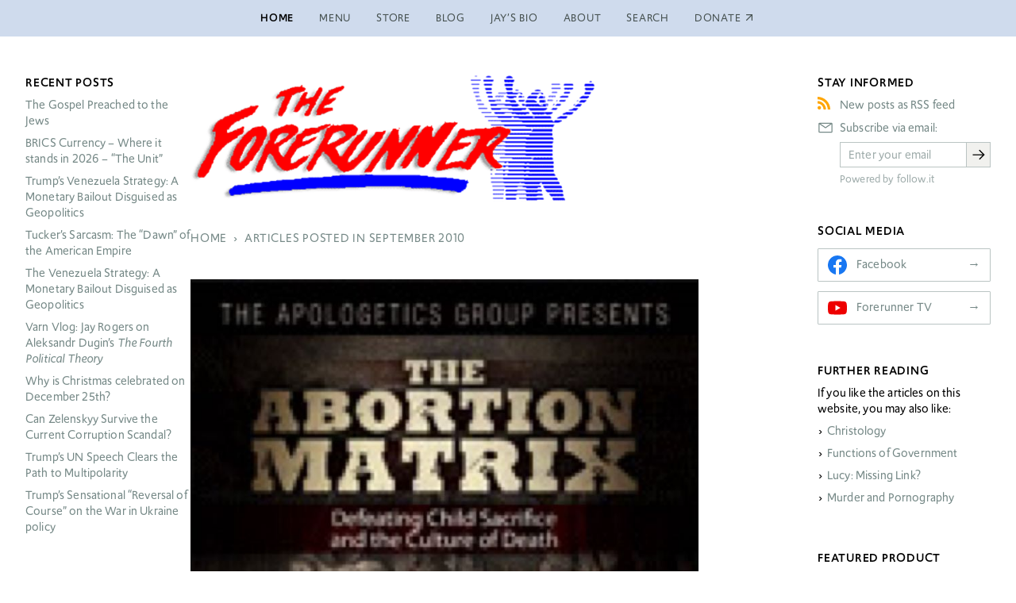

--- FILE ---
content_type: text/html; charset=utf-8
request_url: https://www.forerunner.com/2010/09/
body_size: 55140
content:
<!doctype html>
<html class="no-js" lang="en-us" dir="ltr">
<head>
    <meta charset="utf-8">
    <title>Articles posted in September 2010 › The Forerunner</title>
    <meta name="description" content="The Forerunner is dedicated to the media training of students and interns and hosts articles from Christian newspapers from the USA, Russia, Ukraine, Latin America and China." />
    <meta name="viewport" content="width=device-width, initial-scale=1">
    <meta name="robots" content="index, follow">
    <meta name="google-site-verification" content="Mz859MEpk8Yyqj5he6pKdqCTO5k8FMdTbG4bbCWaPvI">
    <meta name="follow_it-verification-code" content="RaBfUB19NNb6j6KFuVxa">
    <meta name="generator" content="Textpattern CMS">
    <meta name="theme-color" content="#cfdbed">

    <!-- JSON-LD structured data -->
    <script type="application/ld+json">
        {
            "@context": "https://schema.org",
            "@type": "WebSite",
            "headline": "Articles posted in September 2010 › The Forerunner",
            "description": "The Forerunner is dedicated to the media training of students and interns and hosts articles from Christian newspapers from the USA, Russia, Ukraine, Latin America and China.",
            "url": "https:\/\/www.forerunner.com\/2010\/09\/",
            "potentialAction": {
                "@type": "SearchAction",
                "target": "https://www.forerunner.com/search/?q={q}",
                "query-input": "required name=q"
            }
        }
    </script>
    <!-- Twitter meta tags -->
    <meta name="twitter:title" content="Articles posted in September 2010 › The Forerunner">

    <meta name="twitter:description" content="The Forerunner is dedicated to the media training of students and interns and hosts articles from Christian newspapers from the USA, Russia, Ukraine, Latin America and China.">



    
    
        
        
        
    



    <meta name="twitter:card" content="summary" />

    <!-- Open Graph tags -->
    <meta property="og:title" content="Articles posted in September 2010 › The Forerunner">
    <meta property="og:url" content="https://www.forerunner.com/2010/09/">
    <meta property="og:site_name" content="The Forerunner › A worldwide media ministry equipping college students with Christian apologetics">
    <meta property="og:locale" content="en-us">

    <meta name="og:description" content="The Forerunner is dedicated to the media training of students and interns and hosts articles from Christian newspapers from the USA, Russia, Ukraine, Latin America and China.">



    <meta property="og:type" content="website">






    <link rel="stylesheet" href="https://use.typekit.net/kqi2hfw.css">
    

    <link rel="canonical" href="https://www.forerunner.com/2010/09/">
    <link rel="icon" href="https://www.forerunner.com/assets/img/favicon.ico" type="image/x-icon">
    <link rel="apple-touch-icon" href="https://www.forerunner.com/assets/img/icon.png">
    <link rel="stylesheet" href="https://www.forerunner.com/assets/css/styles.min.css">


    <script>loadjs=function(){var h=function(){},c={},u={},f={};function o(e,n){if(e){var r=f[e];if(u[e]=n,r)for(;r.length;)r[0](e,n),r.splice(0,1)}}function l(e,n){e.call&&(e={success:e}),n.length?(e.error||h)(n):(e.success||h)(e)}function d(r,t,s,i){var c,o,e=document,n=s.async,u=(s.numRetries||0)+1,f=s.before||h,l=r.replace(/[\?|#].*$/,""),a=r.replace(/^(css|img)!/,"");i=i||0,/(^css!|\.css$)/.test(l)?((o=e.createElement("link")).rel="stylesheet",o.href=a,(c="hideFocus"in o)&&o.relList&&(c=0,o.rel="preload",o.as="style")):/(^img!|\.(png|gif|jpg|svg|webp)$)/.test(l)?(o=e.createElement("img")).src=a:((o=e.createElement("script")).src=r,o.async=void 0===n||n),!(o.onload=o.onerror=o.onbeforeload=function(e){var n=e.type[0];if(c)try{o.sheet.cssText.length||(n="e")}catch(e){18!=e.code&&(n="e")}if("e"==n){if((i+=1)<u)return d(r,t,s,i)}else if("preload"==o.rel&&"style"==o.as)return o.rel="stylesheet";t(r,n,e.defaultPrevented)})!==f(r,o)&&e.head.appendChild(o)}function r(e,n,r){var t,s;if(n&&n.trim&&(t=n),s=(t?r:n)||{},t){if(t in c)throw"LoadJS";c[t]=!0}function i(n,r){!function(e,t,n){var r,s,i=(e=e.push?e:[e]).length,c=i,o=[];for(r=function(e,n,r){if("e"==n&&o.push(e),"b"==n){if(!r)return;o.push(e)}--i||t(o)},s=0;s<c;s++)d(e[s],r,n)}(e,function(e){l(s,e),n&&l({success:n,error:r},e),o(t,e)},s)}if(s.returnPromise)return new Promise(i);i()}return r.ready=function(e,n){return function(e,r){e=e.push?e:[e];var n,t,s,i=[],c=e.length,o=c;for(n=function(e,n){n.length&&i.push(e),--o||r(i)};c--;)t=e[c],(s=u[t])?n(t,s):(f[t]=f[t]||[]).push(n)}(e,function(e){l(n,e)}),r},r.done=function(e){o(e,[])},r.reset=function(){c={},u={},f={}},r.isDefined=function(e){return e in c},r}();</script>
    <script src="https://www.forerunner.com/assets/js/main.min.js"></script>
</head>
<body class="s-home p-3-col-layout" itemscope itemtype="https://schema.org/CollectionPage">

    

    <!-- page header -->
    <header class="site-header">
        <div class="inner-wrapper">
            <!-- site nav -->
    <nav class="site-nav  site-header__nav" aria-label="Main navigation" itemscope itemtype="https://schema.org/SiteNavigationElement">
        <ul class="site-nav__menu">
            <li class="site-nav__item  active" itemprop="name">
                <a href="https://www.forerunner.com/" class="site-nav__link" itemprop="url" title="Back to homepage">Home</a>
            </li>
            <li class="site-nav__item" itemprop="name">
                <a href="https://www.forerunner.com/menu" class="site-nav__link" itemprop="url" title="Site overview">Menu</a>
            </li>
            <li class="site-nav__item" itemprop="name">
                <a href="https://www.forerunner.com/store/" class="site-nav__link" itemprop="url" title="Books and DVDs">Store</a>
            </li>
            <li class="site-nav__item" itemprop="name">
                <a href="https://www.forerunner.com/blog/" class="site-nav__link" itemprop="url" title="The Forerunner Weblog">Blog</a>
            </li>
            <li class="site-nav__item" itemprop="name">
                <a href="https://www.forerunner.com/jaysbio" class="site-nav__link" itemprop="url" title="Jay Roger’s Biography">Jay’s Bio</a>
            </li>
            <li class="site-nav__item" itemprop="name">
                <a href="https://www.forerunner.com/aboutus" class="site-nav__link" itemprop="url" title="About us">About</a>
            </li>
            <li class="site-nav__item" itemprop="name">
                <a href="https://www.forerunner.com/search/" class="site-nav__link" itemprop="url" title="Search this site">Search</a>
            </li>
            <li class="site-nav__item" itemprop="name">
                <a href="https://www.paypal.com/cgi-bin/webscr?cmd=_s-xclick&amp;hosted_button_id=SASVL5XC2RXMY" class="site-nav__link external" itemprop="url" title="Donate via PayPal">Donate</a>
            </li>
        </ul>

    </nav>
        </div>
    </header>

    <div class="site-body">

        <!-- site-content -->
        <main class="site-content">

            <!-- publication masthead -->
            <header class="publication-masthead">
                
                    <img src="https://www.forerunner.com/images/42.png" alt="The Forerunner Logo" class="publication-masthead__logo" width="800" height="225" />
                
            </header>

            <nav class="breadcrumb">
    
    
        
        
        
        
        
        
        
            <ul class="breadcrumb__list  breadcrumb--author" itemscope itemtype="http://schema.org/BreadcrumbList">
                <li class="breadcrumb__item" itemprop="itemListElement" itemscope itemtype="http://schema.org/ListItem">
                    <a class="breadcrumb__link" itemprop="item" href="https://www.forerunner.com/"><span itemprop="name">Home</span></a>
                    <meta itemprop="position" content="1" />
                </li>
                <li class="breadcrumb__item" itemprop="itemListElement" itemscope itemtype="http://schema.org/ListItem">
                    <a class="breadcrumb__link" itemprop="item" href="/2010/09/"><span itemprop="name">Articles posted in September 2010</span></a>
                    <meta itemprop="position" content="2" />
                </li>
            </ul>
        
    
</nav>

            
                
                    
                    <article class="article  article--excerpt" itemscope itemtype="https://schema.org/Article">

    <!-- article header -->
    <header class="article__head">
        <h3 class="article__title" itemprop="headline">
            <a href="https://www.forerunner.com/blog/prerelease-version-of-the-abortion-matrix-now-available" class="article__link" itemprop="url mainEntityOfPage" title=" read_more">
                <h3>Order The Abortion Matrix DVD!</h3>
            </a>
        </h3>
    </header>

    
        <!-- article poster image -->
        <a rel="bookmark" href="https://www.forerunner.com/blog/prerelease-version-of-the-abortion-matrix-now-available" class="article__img-link">
            


<figure class="figure  article__poster" itemprop="image" itemscope itemtype="https://schema.org/ImageObject">

  

    <img itemprop="url contentUrl" src="https://www.forerunner.com/images/21.jpg" srcset="https://www.forerunner.com/images/21.jpg 144w,

    
        https://www.forerunner.com/images/l/21.jpg 1500w
    ,
        https://www.forerunner.com/images/m/21.jpg 1000w
    ,
        https://www.forerunner.com/images/s/21.jpg 750w
    
"
        sizes="(min-width: 90rem)   750px,
               (min-width: 64rem)   calc(100% - 36rem),
               (min-width: 60rem)   calc(100% - 32rem),
               (min-width: 44rem)   640px,
               (min-width: 24em)    calc(100% - 3rem),
               calc(100% - 48px)"
         alt=""
         
         class="figure__img">
    <meta itemprop="width" content="144">
    <meta itemprop="height" content="204">
  </a>



</figure>


        </a>
    

    <div class="article__main">
        <!-- article excerpt -->
        <div class="article__excerpt  cms-content" itemprop="description">
            
                
                    <p>For years, I have dreamed of producing an update to the renowned video, The Massacre of Innocence. This pro-life classic was produced in 1988 by Eric Holmberg and Reel to Real Ministries (now The Apologetics Group). This 85-minute presentation was&hellip;</p>
                
            
            <a href="https://www.forerunner.com/blog/prerelease-version-of-the-abortion-matrix-now-available" class="article__read-more" itemprop="url mainEntityOfPage" title="Read more">Read more</a>
        </div>

    </div>

    <!-- article metadata -->
    <footer class="article__meta">

    <ul class="meta-details  list  list-inline">
        
        
        
        <li class="article__author  icon">
            <span itemprop="author" itemscope itemtype="https://schema.org/Person">
                <span itemprop="name">
                    <a rel="author" href="https://www.forerunner.com/author/jay+rogers" title="All 
                </span>
            </span>
            <span itemprop="publisher" itemscope itemtype="https://schema.org/Organization" class="u-hidden">
                <meta itemprop="name" content="The Forerunner">
            </span>
        </li>
        
        

        <li class="article__posted  icon">
          <time datetime="2010-09-30T17:58:50+0000" itemprop="datePublished"><a href="https://www.forerunner.com/2010/09/">September</a> 30, <a href="https://www.forerunner.com/2010/">2010</a></time>
            <meta itemprop="dateModified" content="2011-02-21T14:39:34+0000" />
        </li>

        <li class="article__tags  icon">
            <span itemprop="keywords">
                
                    
                        <a class="article__tag" href="/blog/?c=news">News</a>,
                        <a class="article__tag" href="/blog/?c=pro-life-activism">Pro-life Activism</a>
                    
                
            </span>
        </li>



    </ul>
</footer>

</article><article class="article  article--excerpt" itemscope itemtype="https://schema.org/Article">

    <!-- article header -->
    <header class="article__head">
        <h3 class="article__title" itemprop="headline">
            <a href="https://www.forerunner.com/blog/abortionist-randall-whitney-arrested-again" class="article__link" itemprop="url mainEntityOfPage" title=" read_more">
                <h3>Abortionist Randall Whitney Arrested … Again!</h3>
            </a>
        </h3>
    </header>

    

    <div class="article__main">
        <!-- article excerpt -->
        <div class="article__excerpt  cms-content" itemprop="description">
            
                
                    <p>An Eyewitness Account On September 22 at 9:20 pm, I was blessed by God to be able witness firsthand abortionist Randall Whitney being taken out of the Orlando Women’s Center abortion clinic in handcuffs by the police. This is the&hellip;</p>
                
            
            <a href="https://www.forerunner.com/blog/abortionist-randall-whitney-arrested-again" class="article__read-more" itemprop="url mainEntityOfPage" title="Read more">Read more</a>
        </div>

    </div>

    <!-- article metadata -->
    <footer class="article__meta">

    <ul class="meta-details  list  list-inline">
        
        
        
        <li class="article__author  icon">
            <span itemprop="author" itemscope itemtype="https://schema.org/Person">
                <span itemprop="name">
                    <a rel="author" href="https://www.forerunner.com/author/jay+rogers" title="All 
                </span>
            </span>
            <span itemprop="publisher" itemscope itemtype="https://schema.org/Organization" class="u-hidden">
                <meta itemprop="name" content="The Forerunner">
            </span>
        </li>
        
        

        <li class="article__posted  icon">
          <time datetime="2010-09-23T06:00:58+0000" itemprop="datePublished"><a href="https://www.forerunner.com/2010/09/">September</a> 23, <a href="https://www.forerunner.com/2010/">2010</a></time>
            <meta itemprop="dateModified" content="2013-05-13T21:41:22+0000" />
        </li>

        <li class="article__tags  icon">
            <span itemprop="keywords">
                
                    
                        <a class="article__tag" href="/blog/?c=news">News</a>,
                        <a class="article__tag" href="/blog/?c=pro-life-activism">Pro-life Activism</a>
                    
                
            </span>
        </li>


        <li class="article__comments  icon">
            <a href="https://www.forerunner.com/blog/abortionist-randall-whitney-arrested-again#comments" class="plural" itemprop="discussionUrl">
                <span itemprop="interactionStatistic" itemscope itemtype="https://schema.org/InteractionCounter">
                <meta itemprop="interactionType" content="https://schema.org/CommentAction" />
                <span itemprop="userInteractionCount">14</span>
            </a>
        </li>


    </ul>
</footer>

</article><article class="article  article--excerpt" itemscope itemtype="https://schema.org/Article">

    <!-- article header -->
    <header class="article__head">
        <h3 class="article__title" itemprop="headline">
            <a href="https://www.forerunner.com/blog/international-burn-the-book-of-mormon-day-12-23-2010" class="article__link" itemprop="url mainEntityOfPage" title=" read_more">
                <h3>International Burn the Book of Mormon Day - 12/23/2010</h3>
            </a>
        </h3>
    </header>

    

    <div class="article__main">
        <!-- article excerpt -->
        <div class="article__excerpt  cms-content" itemprop="description">
            
                
                    <p>I got an email today from the Irish News asking me if I had ever been affiliated with Dove World Outreach Center in Gainesville, Florida. As you may know, this is the church that plans to burn hundreds of copies&hellip;</p>
                
            
            <a href="https://www.forerunner.com/blog/international-burn-the-book-of-mormon-day-12-23-2010" class="article__read-more" itemprop="url mainEntityOfPage" title="Read more">Read more</a>
        </div>

    </div>

    <!-- article metadata -->
    <footer class="article__meta">

    <ul class="meta-details  list  list-inline">
        
        
        
        <li class="article__author  icon">
            <span itemprop="author" itemscope itemtype="https://schema.org/Person">
                <span itemprop="name">
                    <a rel="author" href="https://www.forerunner.com/author/jay+rogers" title="All 
                </span>
            </span>
            <span itemprop="publisher" itemscope itemtype="https://schema.org/Organization" class="u-hidden">
                <meta itemprop="name" content="The Forerunner">
            </span>
        </li>
        
        

        <li class="article__posted  icon">
          <time datetime="2010-09-09T04:31:41+0000" itemprop="datePublished"><a href="https://www.forerunner.com/2010/09/">September</a> 9, <a href="https://www.forerunner.com/2010/">2010</a></time>
            <meta itemprop="dateModified" content="2021-10-25T16:29:35+0000" />
        </li>

        <li class="article__tags  icon">
            <span itemprop="keywords">
                
                    
                        <a class="article__tag" href="/blog/?c=current-events-and-issues">Current Events and Issues</a>,
                        <a class="article__tag" href="/blog/?c=ministry-ideas">Ministry Ideas</a>
                    
                
            </span>
        </li>


        <li class="article__comments  icon">
            <a href="https://www.forerunner.com/blog/international-burn-the-book-of-mormon-day-12-23-2010#comments" class="plural" itemprop="discussionUrl">
                <span itemprop="interactionStatistic" itemscope itemtype="https://schema.org/InteractionCounter">
                <meta itemprop="interactionType" content="https://schema.org/CommentAction" />
                <span itemprop="userInteractionCount">3</span>
            </a>
        </li>


    </ul>
</footer>

</article><article class="article  article--excerpt" itemscope itemtype="https://schema.org/Article">

    <!-- article header -->
    <header class="article__head">
        <h3 class="article__title" itemprop="headline">
            <a href="https://www.forerunner.com/blog/a-postmodernist-takes-on-theonomy" class="article__link" itemprop="url mainEntityOfPage" title=" read_more">
                <h3>A Postmodernist Takes on Theonomy</h3>
            </a>
        </h3>
    </header>

    

    <div class="article__main">
        <!-- article excerpt -->
        <div class="article__excerpt  cms-content" itemprop="description">
            
                
                    <p>There has been a lot of discussion flying around on the blogosphere recently on whether Glenn Beck and his Black Robed Regiment want to establish a theocracy in America. To those who recite the pledge of allegiance every day, as&hellip;</p>
                
            
            <a href="https://www.forerunner.com/blog/a-postmodernist-takes-on-theonomy" class="article__read-more" itemprop="url mainEntityOfPage" title="Read more">Read more</a>
        </div>

    </div>

    <!-- article metadata -->
    <footer class="article__meta">

    <ul class="meta-details  list  list-inline">
        
        
        
        <li class="article__author  icon">
            <span itemprop="author" itemscope itemtype="https://schema.org/Person">
                <span itemprop="name">
                    <a rel="author" href="https://www.forerunner.com/author/jay+rogers" title="All 
                </span>
            </span>
            <span itemprop="publisher" itemscope itemtype="https://schema.org/Organization" class="u-hidden">
                <meta itemprop="name" content="The Forerunner">
            </span>
        </li>
        
        

        <li class="article__posted  icon">
          <time datetime="2010-09-07T15:50:33+0000" itemprop="datePublished"><a href="https://www.forerunner.com/2010/09/">September</a> 7, <a href="https://www.forerunner.com/2010/">2010</a></time>
            <meta itemprop="dateModified" content="2010-09-09T03:03:32+0000" />
        </li>

        <li class="article__tags  icon">
            <span itemprop="keywords">
                
                    
                        <a class="article__tag" href="/blog/?c=forerunner-videos">Forerunner TV</a>,
                        <a class="article__tag" href="/blog/?c=gods-law-and-society">God’s Law and Society</a>
                    
                
            </span>
        </li>



    </ul>
</footer>

</article><article class="article  article--excerpt" itemscope itemtype="https://schema.org/Article">

    <!-- article header -->
    <header class="article__head">
        <h3 class="article__title" itemprop="headline">
            <a href="https://www.forerunner.com/blog/glenn-beck-a-modern-day-josephus" class="article__link" itemprop="url mainEntityOfPage" title=" read_more">
                <h3>Glenn Beck - A Modern Day Josephus?</h3>
            </a>
        </h3>
    </header>

    

    <div class="article__main">
        <!-- article excerpt -->
        <div class="article__excerpt  cms-content" itemprop="description">
            
                
                    <p>There is a book I didn&#8217;t know about until recently entitled: Total Truth: Liberating Christianity from Its Cultural Captivity The book, published in 2004 by Nancy Pearcey, uses a new buzzword, “The Cultural Mandate,” that has replaced “Dominionism.” It describes&hellip;</p>
                
            
            <a href="https://www.forerunner.com/blog/glenn-beck-a-modern-day-josephus" class="article__read-more" itemprop="url mainEntityOfPage" title="Read more">Read more</a>
        </div>

    </div>

    <!-- article metadata -->
    <footer class="article__meta">

    <ul class="meta-details  list  list-inline">
        
        
        
        <li class="article__author  icon">
            <span itemprop="author" itemscope itemtype="https://schema.org/Person">
                <span itemprop="name">
                    <a rel="author" href="https://www.forerunner.com/author/jay+rogers" title="All 
                </span>
            </span>
            <span itemprop="publisher" itemscope itemtype="https://schema.org/Organization" class="u-hidden">
                <meta itemprop="name" content="The Forerunner">
            </span>
        </li>
        
        

        <li class="article__posted  icon">
          <time datetime="2010-09-04T21:37:08+0000" itemprop="datePublished"><a href="https://www.forerunner.com/2010/09/">September</a> 4, <a href="https://www.forerunner.com/2010/">2010</a></time>
            <meta itemprop="dateModified" content="2010-09-05T05:17:56+0000" />
        </li>

        <li class="article__tags  icon">
            <span itemprop="keywords">
                
                    
                        <a class="article__tag" href="/blog/?c=current-events-and-issues">Current Events and Issues</a>,
                        <a class="article__tag" href="/blog/?c=victorious-eschatology">Victorious Eschatology</a>
                    
                
            </span>
        </li>


        <li class="article__comments  icon">
            <a href="https://www.forerunner.com/blog/glenn-beck-a-modern-day-josephus#comments" itemprop="discussionUrl">
                <span itemprop="interactionStatistic" itemscope itemtype="https://schema.org/InteractionCounter">
                <meta itemprop="interactionType" content="https://schema.org/CommentAction" />
                <span itemprop="userInteractionCount">1</span>
            </a>
        </li>


    </ul>
</footer>

</article><article class="article  article--excerpt" itemscope itemtype="https://schema.org/Article">

    <!-- article header -->
    <header class="article__head">
        <h3 class="article__title" itemprop="headline">
            <a href="https://www.forerunner.com/blog/horizons-of-hope-outreach-september-18-2010" class="article__link" itemprop="url mainEntityOfPage" title=" read_more">
                <h3>Horizons of Hope Outreach - September 18, 2010</h3>
            </a>
        </h3>
    </header>

    

    <div class="article__main">
        <!-- article excerpt -->
        <div class="article__excerpt  cms-content" itemprop="description">
            
                
                    <p>By Jackie Branham For the past few years, Horizons of Hope Outreach ministry has been reaching out to the poor and needy in central Florida with a concentration on the Pine Hills area and downtown Orlando. We present the Gospel&hellip;</p>
                
            
            <a href="https://www.forerunner.com/blog/horizons-of-hope-outreach-september-18-2010" class="article__read-more" itemprop="url mainEntityOfPage" title="Read more">Read more</a>
        </div>

    </div>

    <!-- article metadata -->
    <footer class="article__meta">

    <ul class="meta-details  list  list-inline">
        
        
        
        <li class="article__author  icon">
            <span itemprop="author" itemscope itemtype="https://schema.org/Person">
                <span itemprop="name">
                    <a rel="author" href="https://www.forerunner.com/author/editorial+staff" title="All 
                </span>
            </span>
            <span itemprop="publisher" itemscope itemtype="https://schema.org/Organization" class="u-hidden">
                <meta itemprop="name" content="The Forerunner">
            </span>
        </li>
        
        

        <li class="article__posted  icon">
          <time datetime="2010-09-02T17:07:34+0000" itemprop="datePublished"><a href="https://www.forerunner.com/2010/09/">September</a> 2, <a href="https://www.forerunner.com/2010/">2010</a></time>
            <meta itemprop="dateModified" content="2010-09-10T15:36:43+0000" />
        </li>

        <li class="article__tags  icon">
            <span itemprop="keywords">
                
                    
                        <a class="article__tag" href="/blog/?c=news">News</a>,
                        <a class="article__tag" href="/blog/?c=pro-life-activism">Pro-life Activism</a>
                    
                
            </span>
        </li>



    </ul>
</footer>

</article><article class="article  article--excerpt" itemscope itemtype="https://schema.org/Article">

    <!-- article header -->
    <header class="article__head">
        <h3 class="article__title" itemprop="headline">
            <a href="https://www.forerunner.com/blog/prayer-in-the-desert-times" class="article__link" itemprop="url mainEntityOfPage" title=" read_more">
                <h3>Prayer In the Desert Times</h3>
            </a>
        </h3>
    </header>

    

    <div class="article__main">
        <!-- article excerpt -->
        <div class="article__excerpt  cms-content" itemprop="description">
            
                
                    <p>A friend of mine from Malaysia recently described to me a dust storm she saw while visiting Australia on business. I think of Southeast Asia as having the two extremes &#8211; the monsoon season or the dry season. It is&hellip;</p>
                
            
            <a href="https://www.forerunner.com/blog/prayer-in-the-desert-times" class="article__read-more" itemprop="url mainEntityOfPage" title="Read more">Read more</a>
        </div>

    </div>

    <!-- article metadata -->
    <footer class="article__meta">

    <ul class="meta-details  list  list-inline">
        
        
        
        <li class="article__author  icon">
            <span itemprop="author" itemscope itemtype="https://schema.org/Person">
                <span itemprop="name">
                    <a rel="author" href="https://www.forerunner.com/author/jay+rogers" title="All 
                </span>
            </span>
            <span itemprop="publisher" itemscope itemtype="https://schema.org/Organization" class="u-hidden">
                <meta itemprop="name" content="The Forerunner">
            </span>
        </li>
        
        

        <li class="article__posted  icon">
          <time datetime="2010-09-01T14:35:01+0000" itemprop="datePublished"><a href="https://www.forerunner.com/2010/09/">September</a> 1, <a href="https://www.forerunner.com/2010/">2010</a></time>
            <meta itemprop="dateModified" content="2011-06-04T20:18:24+0000" />
        </li>

        <li class="article__tags  icon">
            <span itemprop="keywords">
                
                    
                        <a class="article__tag" href="/blog/?c=forerunner-ministry">Forerunner News</a>,
                        <a class="article__tag" href="/blog/?c=revival">Revival</a>
                    
                
            </span>
        </li>


        <li class="article__comments  icon">
            <a href="https://www.forerunner.com/blog/prayer-in-the-desert-times#comments" itemprop="discussionUrl">
                <span itemprop="interactionStatistic" itemscope itemtype="https://schema.org/InteractionCounter">
                <meta itemprop="interactionType" content="https://schema.org/CommentAction" />
                <span itemprop="userInteractionCount">1</span>
            </a>
        </li>


    </ul>
</footer>

</article>
                    
                
            

            
<!-- storefront -->
<section class="storefront">
    <h2 class="storefront__title">Suggested products</h2>
    <div class="storefront__content  product-grid"><article class="product  product--card">
    <div class="product__head">
        
        <a href="https://www.forerunner.com/store/massacre-of-innocence-the-occult-roots-of-abortion" title="Read more">
            <img src="https://www.forerunner.com/images/10.jpg" alt="" class="product__img" width="144" height="209" />
        </a>
        
        <div class="product__details">
            <p class="product__type">DVD</p>
            <h1 class="product__title"><a rel="bookmark" href="https://www.forerunner.com/store/massacre-of-innocence-the-occult-roots-of-abortion">Massacre of Innocence</a></h1>
            
            <p class="product__tagline">Exposing The Occult Roots of Abortion</p>
        </div>
    </div>
    <a href="https://www.forerunner.com/store/massacre-of-innocence-the-occult-roots-of-abortion" class="product__read-more" itemprop="url mainEntityOfPage" title="Read more">Read more</a>
</article><article class="product  product--card">
    <div class="product__head">
        
        <a href="https://www.forerunner.com/store/revival-account-asbury-1970-dvd" title="Read more">
            <img src="https://www.forerunner.com/images/11.jpg" alt="" class="product__img" width="144" height="200" />
        </a>
        
        <div class="product__details">
            <p class="product__type">DVD</p>
            <h1 class="product__title"><a rel="bookmark" href="https://www.forerunner.com/store/revival-account-asbury-1970-dvd">A Revival Account: Asbury 1970</a></h1>
            <p class="product__author">Dennis Kinlaw</p>
            <p class="product__tagline">What is true Revival and Spiritual Awakening?</p>
        </div>
    </div>
    <a href="https://www.forerunner.com/store/revival-account-asbury-1970-dvd" class="product__read-more" itemprop="url mainEntityOfPage" title="Read more">Read more</a>
</article><article class="product  product--card">
    <div class="product__head">
        
        <a href="https://www.forerunner.com/store/the-fourth-political-theory-in-biblical-perspective" title="Read more">
            <img src="https://www.forerunner.com/images/604.jpg" alt="" class="product__img" width="311" height="466" />
        </a>
        
        <div class="product__details">
            <p class="product__type">Book</p>
            <h1 class="product__title"><a rel="bookmark" href="https://www.forerunner.com/store/the-fourth-political-theory-in-biblical-perspective">The Fourth Political Theory in Biblical Perspective</a></h1>
            <p class="product__author">Jay Rogers</p>
            <p class="product__tagline">A Christian civilization is emerging from under the wreckage of Modern culture.</p>
        </div>
    </div>
    <a href="https://www.forerunner.com/store/the-fourth-political-theory-in-biblical-perspective" class="product__read-more" itemprop="url mainEntityOfPage" title="Read more">Read more</a>
</article><article class="product  product--card">
    <div class="product__head">
        
        <a href="https://www.forerunner.com/store/gods-law-and-society-dvd" title="Read more">
            <img src="https://www.forerunner.com/images/4.jpg" alt="God&#039;s Law and Society" class="product__img" width="144" height="216" />
        </a>
        
        <div class="product__details">
            <p class="product__type">DVD</p>
            <h1 class="product__title"><a rel="bookmark" href="https://www.forerunner.com/store/gods-law-and-society-dvd">God&#39;s Law and Society</a></h1>
            
            <p class="product__tagline">Sixteen noted Christian leaders and scholars apply the Ten Commandments to American life.</p>
        </div>
    </div>
    <a href="https://www.forerunner.com/store/gods-law-and-society-dvd" class="product__read-more" itemprop="url mainEntityOfPage" title="Read more">Read more</a>
</article><article class="product  product--card">
    <div class="product__head">
        
        <a href="https://www.forerunner.com/store/the-beast-of-revelation-identified-dvd" title="Read more">
            <img src="https://www.forerunner.com/images/3.jpg" alt="The Beast of Revelation Identified" class="product__img" width="144" height="216" />
        </a>
        
        <div class="product__details">
            <p class="product__type">DVD</p>
            <h1 class="product__title"><a rel="bookmark" href="https://www.forerunner.com/store/the-beast-of-revelation-identified-dvd">The Beast of Revelation: Identified</a></h1>
            
            <p class="product__tagline">Featuring Dr. Kenneth L. Gentry at the 1999 Ligonier conference</p>
        </div>
    </div>
    <a href="https://www.forerunner.com/store/the-beast-of-revelation-identified-dvd" class="product__read-more" itemprop="url mainEntityOfPage" title="Read more">Read more</a>
</article><article class="product  product--card">
    <div class="product__head">
        
        <a href="https://www.forerunner.com/store/the-silent-scream-dvd-eight-languages" title="Read more">
            <img src="https://www.forerunner.com/images/25.jpg" alt="" class="product__img" width="144" height="200" />
        </a>
        
        <div class="product__details">
            <p class="product__type">DVD</p>
            <h1 class="product__title"><a rel="bookmark" href="https://www.forerunner.com/store/the-silent-scream-dvd-eight-languages">The Silent Scream</a></h1>
            
            <p class="product__tagline">Ronald Reagan changed his view as a result of watching The Silent Scream – a movie he considered so powerful and convicting that he screened it at the White House.</p>
        </div>
    </div>
    <a href="https://www.forerunner.com/store/the-silent-scream-dvd-eight-languages" class="product__read-more" itemprop="url mainEntityOfPage" title="Read more">Read more</a>
</article></div>
</section>

        </main>

        <!-- nav sidebar -->
        <nav class="site-links  sidebar">

            
<!-- sidebar: recent posts -->
<div class="sidebar-module    sidebar--recent-posts">
    <h4 class="sidebar-title">Recent posts</h4>
    <ul class="list article-list recent-articles"><li><a rel="bookmark" href="https://www.forerunner.com/blog/the-gospel-preached-to-the-jews">The Gospel Preached to the Jews</a></li>
<li><a rel="bookmark" href="https://www.forerunner.com/blog/brics-currency-where-it-stands-in-2026-the-unit"><span class="caps">BRICS</span> Currency &#8211; Where it stands in 2026 &#8211; “The Unit”</a></li>
<li><a rel="bookmark" href="https://www.forerunner.com/blog/trumps-venezuela-strategy-a-monetary-bailout-disguised-as-geopolitics">Trump’s Venezuela Strategy: A Monetary Bailout Disguised as Geopolitics</a></li>
<li><a rel="bookmark" href="https://www.forerunner.com/blog/tucker-s-sarcasm-the-dawn-of-the-american-empire">Tucker&#8217;s Sarcasm: The “Dawn” of the American Empire</a></li>
<li><a rel="bookmark" href="https://www.forerunner.com/blog/the-venezuela-strategy-a-monetary-bailout-disguised-as-geopolitics">The Venezuela Strategy: A Monetary Bailout Disguised as Geopolitics</a></li>
<li><a rel="bookmark" href="https://www.forerunner.com/blog/varn-vlog-jay-rogers-on-aleksandr-dugin-s-_the-fourth-political-theory_">Varn Vlog: Jay Rogers on Aleksandr Dugin&#8217;s <em>The Fourth Political Theory</em></a></li>
<li><a rel="bookmark" href="https://www.forerunner.com/blog/why-is-christmas-celebrated-on-december-25th">Why is Christmas celebrated on December 25th?</a></li>
<li><a rel="bookmark" href="https://www.forerunner.com/blog/can-zelenskyy-survive-the-current-corruption-scandal">Can Zelenskyy Survive the Current Corruption Scandal?</a></li>
<li><a rel="bookmark" href="https://www.forerunner.com/blog/trump-s-un-speech-clears-the-path-to-multipolarity">Trump&#8217;s UN Speech Clears the Path to Multipolarity</a></li>
<li><a rel="bookmark" href="https://www.forerunner.com/blog/trumps-sensational-reversal-of-course-on-the-war-in-ukraine-policy">Trump’s Sensational “Reversal of Course” on the War in Ukraine policy</a></li></ul>
</div>



            
<!-- sidebar: author profile -->
<div class="sidebar-module    sidebar--author-profile">
    <h4 class="sidebar-title">Editor</h4>
    
<a class="editor-profile__link" href="/jaysbio">
    <figure class="editor-profile">
        <img src="https://www.forerunner.com/images/209.jpg" alt="Jay Rogers, Director of The Forerunner" class="editor-profile__img" width="126" height="145" />
        <figcaption class="editor-profile__title">Jay Rogers, Director of The Forerunner
</figcaption>
    </figure>
</a>

</div>

        </nav>

        <!-- site utilities sidebar -->
        <aside class="site-utils  sidebar">



            
<!-- sidebar: feed signup -->
<div class="sidebar-module    sidebar--feed-signup">
    <h4 class="sidebar-title">Stay informed</h4>
    
<ul class="signup__options">
    <li class="signup__item  rss-feed">
        <a class="signup__link" href="https://www.forerunner.com/rss/" title="Subscribe to the RSS-feed">New posts as RSS feed</a>
    </li>
    <li class="signup__item  email-subscribe">
        <form class="signup__form" data-v-390679af="" action="https://api.follow.it/subscription-form/[base64]/8" method="post">
            <div data-v-390679af="" class="form-preview">
                <div data-v-390679af="" class="preview-heading">
                    <p data-v-390679af="">Subscribe via email:</p>
                </div>
                <div class="signup__wrapper">
                    <div data-v-390679af="" class="preview-input-field">
                        <input data-v-390679af="" type="email" name="email" placeholder="Enter your email" spellcheck="false">
                    </div>

                    <div data-v-390679af="" class="preview-submit-button">
                        <button data-v-390679af="" type="submit"><span class="show-on-mobile">Subscribe</span><span class="show-on-desktop"><svg height="32" viewBox="0 0 32 32" width="32" xmlns="http://www.w3.org/2000/svg"><path d="m18 6-1.43 1.393 7.58 7.607h-20.15v2h20.15l-7.58 7.573 1.43 1.427 10-10z"/><path d="m0 0h32v32h-32z" fill="none"/></svg></span></button>
                    </div>
                </div>
                <div class="preview-credits">Powered by follow.it</div>
            </div>
        </form>
    </li>
</ul>
</div>

            
<!-- sidebar: social media -->
<div class="sidebar-module    sidebar--social-media">
    <h4 class="sidebar-title">Social media</h4>
    <ul class="social-media__sites">
    <li class="social-media__item">
        <a class="social-media__link  social-media--facebook" href="https://www.facebook.com/forerunner.mhi/" title="The Forerunner on Facebook">Facebook</a>
    </li>

    <li class="social-media__item">
        <a class="social-media__link  social-media--youtube" href="https://www.youtube.com/jcr4runner" title="The Forerunner Channel on YouTube">Forerunner TV</a>
    </li>
</ul>
</div>

            
<!-- sidebar: featured article -->
<div class="sidebar-module    sidebar--featured-article">
    <h4 class="sidebar-title">Further reading</h4>
    

<p>If you like the articles on this website, you may also like:</p>


<ul class="list  featured-article__list">
    <li class="featured-article__item">
        <a class="featured-article__link" rel="bookmark" href="https://www.forerunner.com/orthodoxy/X0006_5._Christology">
            
            Christology
        
        </a>
    </li>

    <li class="featured-article__item">
        <a class="featured-article__link" rel="bookmark" href="https://www.forerunner.com/mandate/X0043_Five_Functions_of_Go">
            
            Functions of Government
        
        </a>
    </li>

    <li class="featured-article__item">
        <a class="featured-article__link" rel="bookmark" href="https://www.forerunner.com/forerunner/X0714_Lucy_fails_test">
            
            Lucy: Missing Link?
        
        </a>
    </li>

    <li class="featured-article__item">
        <a class="featured-article__link" rel="bookmark" href="https://www.forerunner.com/forerunner/X0393_Murder__Pornography_">
            
            Murder and Pornography
        
        </a>
    </li>
</ul>
</div>

            
<!-- sidebar: featured product -->
<div class="sidebar-module    sidebar--featured-product">
    <h4 class="sidebar-title">Featured product</h4>
    


<a class="featured-product__link" href="https://www.forerunner.com/store/the-four-keys-to-the-millennium">
    <figure class="featured-product">
        <img src="https://www.forerunner.com/images/8.jpg" alt="" class="featured-product__img" width="144" height="216" />
        
            <figcaption class="featured-product__title"><p>Four Keys to the Millennium (Book)</p></figcaption>
        
    </figure>
</a>

</div>

        </aside>

    </div>

    <!-- page footer -->
    <footer class="site-footer">
        <div class="inner-wrapper">
            <!-- site nav -->
    <nav class="site-nav  site-footer__nav" aria-label="Main navigation" itemscope itemtype="https://schema.org/SiteNavigationElement">
        <ul class="site-nav__menu">
            <li class="site-nav__item  active" itemprop="name">
                <a href="https://www.forerunner.com/" class="site-nav__link" itemprop="url" title="Back to homepage">Home</a>
            </li>
            <li class="site-nav__item" itemprop="name">
                <a href="https://www.forerunner.com/menu" class="site-nav__link" itemprop="url" title="Site overview">Menu</a>
            </li>
            <li class="site-nav__item" itemprop="name">
                <a href="https://www.forerunner.com/store/" class="site-nav__link" itemprop="url" title="Books and DVDs">Store</a>
            </li>
            <li class="site-nav__item" itemprop="name">
                <a href="https://www.forerunner.com/blog/" class="site-nav__link" itemprop="url" title="The Forerunner Weblog">Blog</a>
            </li>
            <li class="site-nav__item" itemprop="name">
                <a href="https://www.forerunner.com/jaysbio" class="site-nav__link" itemprop="url" title="Jay Roger’s Biography">Jay’s Bio</a>
            </li>
            <li class="site-nav__item" itemprop="name">
                <a href="https://www.forerunner.com/aboutus" class="site-nav__link" itemprop="url" title="About us">About</a>
            </li>
            <li class="site-nav__item" itemprop="name">
                <a href="https://www.forerunner.com/search/" class="site-nav__link" itemprop="url" title="Search this site">Search</a>
            </li>
            <li class="site-nav__item" itemprop="name">
                <a href="https://www.paypal.com/cgi-bin/webscr?cmd=_s-xclick&amp;hosted_button_id=SASVL5XC2RXMY" class="site-nav__link external" itemprop="url" title="Donate via PayPal">Donate</a>
            </li>
        </ul>

    </nav>

            <!-- contact details -->
            <div class="contact-details">
                <p>For more information, contact:</p>
                <div itemscope itemtype="https://schema.org/LocalBusiness">
                        <h5 class="contact__title"><span itemprop="name">The Forerunner</span></h5>
                        <span class="contact__desc  visually-hidden" itemprop="description">A world-wide network of publications proclaiming Christ’s victorious kingdom.</span>
                        <div class="contact__address" itemprop="address" itemscope itemtype="https://schema.org/PostalAddress">
                            <p><span itemprop="postOfficeBoxNumber">P.O. Box 138030</span>,
                            <span class="contact__locality" itemprop="addressLocality">Clermont</span>,
                            <span itemprop="addressRegion">FL</span> <span contact__title itemprop="postalCode">34713</span></p>
                        </div>
                        <p class="contact__email"><span itemprop="email"><span id="enkoder_0_226238963">jrogers (at) this domain name</span><script id="script_enkoder_0_226238963" type="text/javascript">
function hivelogic_enkoder_0_226238963() {
var kode="kode=\"110 114 103 104 64 37 52 52 51 35 52 52 55 35 52 51 54 35 52 51 55 35 57 55 35 54 58 35 56 53 35 56 52 35 56 55 35 54 56 35 56 53 35 56 53 35 56 56 35 54 56 35 56 53 35 56 52 35 56 54 35 54 56 35 56 53 35 56 54 35 56 52 35 54 56 35 56 53 35 56 53 35 56 54 35 54 56 35 56 53 35 56 52 35 56 56 35 54 56 35 56 53 35 56 53 35 56 55 35 54 56 35 56 53 35 56 53 35 57 51 35 54 56 35 56 56 35 57 51 35 54 56 35 56 53 35 56 52 35 56 58 35 54 56 35 56 53 35 56 52 35 56 56 35 54 56 35 56 53 35 56 53 35 57 51 35 54 56 35 56 59 35 56 54 35 54 56 35 56 53 35 56 53 35 56 53 35 54 56 35 56 53 35 56 52 35 56 56 35 54 56 35 56 53 35 56 53 35 56 54 35 54 56 35 56 53 35 56 52 35 56 56 35 54 56 35 56 53 35 56 53 35 56 55 35 54 56 35 56 53 35 56 53 35 57 51 35 54 56 35 56 58 35 57 51 35 54 56 35 56 53 35 56 54 35 56 56 35 54 56 35 56 59 35 56 58 35 54 56 35 56 53 35 56 52 35 56 55 35 54 56 35 56 56 35 56 55 35 54 56 35 56 56 35 56 54 35 54 56 35 56 59 35 56 54 35 54 56 35 56 60 35 56 53 35 54 56 35 56 59 35 56 60 35 54 56 35 56 60 35 56 54 35 54 56 35 56 59 35 56 53 35 54 56 35 56 59 35 56 54 35 54 56 35 56 60 35 56 57 35 54 56 35 57 51 35 56 60 35 54 56 35 56 59 35 56 58 35 54 56 35 56 59 35 56 53 35 54 56 35 56 56 35 56 54 35 54 56 35 56 56 35 56 56 35 54 56 35 56 56 35 57 51 35 54 56 35 56 53 35 56 53 35 56 56 35 54 56 35 56 53 35 56 54 35 56 52 35 54 56 35 56 53 35 56 53 35 57 51 35 54 56 35 56 53 35 56 52 35 56 56 35 54 56 35 56 53 35 56 53 35 56 59 35 54 56 35 56 59 35 56 57 35 54 56 35 56 60 35 56 59 35 54 56 35 56 60 35 56 52 35 54 56 35 56 59 35 57 51 35 54 56 35 56 58 35 56 56 35 54 56 35 56 53 35 56 52 35 56 55 35 54 56 35 56 53 35 56 52 35 56 56 35 54 56 35 56 53 35 56 52 35 56 54 35 54 56 35 56 53 35 56 53 35 56 56 35 54 56 35 56 53 35 56 52 35 56 55 35 54 56 35 56 53 35 56 52 35 56 56 35 54 56 35 56 60 35 56 60 35 54 56 35 56 60 35 56 57 35 54 56 35 56 59 35 56 58 35 54 56 35 56 59 35 56 52 35 54 56 35 56 53 35 56 53 35 56 56 35 54 56 35 56 53 35 56 53 35 56 54 35 54 56 35 56 53 35 56 53 35 56 57 35 54 56 35 56 53 35 56 53 35 56 56 35 54 56 35 56 53 35 56 53 35 56 55 35 54 56 35 56 53 35 56 52 35 56 56 35 54 56 35 56 53 35 56 53 35 56 55 35 54 56 35 56 53 35 56 53 35 57 51 35 54 56 35 56 56 35 56 55 35 54 56 35 56 53 35 56 52 35 56 56 35 54 56 35 56 53 35 56 53 35 56 60 35 54 56 35 56 53 35 56 52 35 56 54 35 54 56 35 56 53 35 56 52 35 56 52 35 54 56 35 56 53 35 56 53 35 56 57 35 54 56 35 56 53 35 56 52 35 56 56 35 54 56 35 56 56 35 56 55 35 54 56 35 56 55 35 56 59 35 54 56 35 57 51 35 56 57 35 54 56 35 56 58 35 56 55 35 54 56 35 56 53 35 56 52 35 56 52 35 54 56 35 56 55 35 56 57 35 54 56 35 56 53 35 56 52 35 56 54 35 54 56 35 56 53 35 56 53 35 56 53 35 54 56 35 56 53 35 56 52 35 56 52 35 54 56 35 56 53 35 56 53 35 56 60 35 54 56 35 56 53 35 56 53 35 56 60 35 54 56 35 56 58 35 56 56 35 54 56 35 57 51 35 56 57 35 54 56 35 56 55 35 56 59 35 54 56 35 56 53 35 56 52 35 56 56 35 54 56 35 56 53 35 56 53 35 56 54 35 54 56 35 56 53 35 56 52 35 56 52 35 54 56 35 56 53 35 56 52 35 56 60 35 54 56 35 56 53 35 56 53 35 56 53 35 54 56 35 57 51 35 56 57 35 54 56 35 56 55 35 56 59 35 54 56 35 56 55 35 56 57 35 54 56 35 56 53 35 56 52 35 56 59 35 54 56 35 56 53 35 56 53 35 56 59 35 54 56 35 56 53 35 56 52 35 56 56 35 54 56 35 56 53 35 56 52 35 56 57 35 54 56 35 56 58 35 56 56 35 54 56 35 57 51 35 56 57 35 54 56 35 56 55 35 56 59 35 54 56 35 56 53 35 56 53 35 56 54 35 54 56 35 56 53 35 56 52 35 56 52 35 54 56 35 56 53 35 56 52 35 56 60 35 54 56 35 56 53 35 56 53 35 56 53 35 54 56 35 56 53 35 56 53 35 57 51 35 54 56 35 56 53 35 56 53 35 56 56 35 54 56 35 56 58 35 56 53 35 54 56 35 56 53 35 56 52 35 57 51 35 54 56 35 56 53 35 56 53 35 56 59 35 54 56 35 56 53 35 56 53 35 56 56 35 54 56 35 56 53 35 56 52 35 56 58 35 54 56 35 56 53 35 56 52 35 56 56 35 54 56 35 56 53 35 56 53 35 56 59 35 54 56 35 56 53 35 56 53 35 56 60 35 54 56 35 56 58 35 56 59 35 54 56 35 56 53 35 56 52 35 56 57 35 54 56 35 56 53 35 56 53 35 56 56 35 54 56 35 56 53 35 56 53 35 56 59 35 54 56 35 56 53 35 56 52 35 56 56 35 54 56 35 56 53 35 56 53 35 56 59 35 54 56 35 56 53 35 56 54 35 56 52 35 54 56 35 56 53 35 56 53 35 56 55 35 54 56 35 56 53 35 56 53 35 56 55 35 54 56 35 56 53 35 56 52 35 56 56 35 54 56 35 56 53 35 56 53 35 56 59 35 54 56 35 56 56 35 57 51 35 54 56 35 56 53 35 56 52 35 56 54 35 54 56 35 56 53 35 56 53 35 56 56 35 54 56 35 56 53 35 56 53 35 56 54 35 54 56 35 57 51 35 56 57 35 54 56 35 56 55 35 56 59 35 54 56 35 57 51 35 56 57 35 54 56 35 56 58 35 56 57 35 54 56 35 56 53 35 56 52 35 57 51 35 54 56 35 56 53 35 56 53 35 56 59 35 54 56 35 56 53 35 56 53 35 56 56 35 54 56 35 56 53 35 56 52 35 56 58 35 54 56 35 56 53 35 56 52 35 56 56 35 54 56 35 56 53 35 56 53 35 56 59 35 54 56 35 56 53 35 56 53 35 56 60 35 54 56 35 56 58 35 56 59 35 54 56 35 56 53 35 56 52 35 56 57 35 54 56 35 56 53 35 56 53 35 56 56 35 54 56 35 56 53 35 56 53 35 56 59 35 54 56 35 56 53 35 56 52 35 56 56 35 54 56 35 56 53 35 56 53 35 56 59 35 54 56 35 56 53 35 56 54 35 56 52 35 54 56 35 56 53 35 56 53 35 56 55 35 54 56 35 56 53 35 56 53 35 56 55 35 54 56 35 56 53 35 56 52 35 56 56 35 54 56 35 56 53 35 56 53 35 56 59 35 54 56 35 56 56 35 57 51 35 54 56 35 56 53 35 56 52 35 56 54 35 54 56 35 56 53 35 56 53 35 56 56 35 54 56 35 56 53 35 56 53 35 56 54 35 54 56 35 57 51 35 56 57 35 54 56 35 56 58 35 56 55 35 54 56 35 56 57 35 56 52 35 54 56 35 56 53 35 56 52 35 56 52 35 54 56 35 57 51 35 56 57 35 54 56 35 56 58 35 56 57 35 54 56 35 56 55 35 56 59 35 54 56 35 56 56 35 56 56 35 54 56 35 56 56 35 56 56 35 54 56 35 56 58 35 56 54 35 54 58 35 57 53 35 52 52 51 35 52 52 55 35 52 51 54 35 52 51 55 35 57 55 35 52 52 51 35 52 52 55 35 52 51 54 35 52 51 55 35 55 60 35 52 52 59 35 52 52 56 35 52 52 52 35 52 51 59 35 52 52 60 35 55 54 35 55 53 35 54 56 35 55 53 35 55 55 35 57 53 35 52 53 54 35 57 55 35 55 53 35 55 53 35 57 53 35 52 51 56 35 52 52 55 35 52 52 58 35 55 54 35 52 51 59 35 57 55 35 56 52 35 57 53 35 52 51 59 35 57 54 35 52 52 51 35 52 52 55 35 52 51 54 35 52 51 55 35 55 60 35 52 52 52 35 52 51 55 35 52 52 54 35 52 51 57 35 52 52 60 35 52 51 58 35 57 53 35 52 51 59 35 55 57 35 55 57 35 55 55 35 52 53 57 35 52 53 54 35 55 57 35 57 55 35 59 57 35 52 52 60 35 52 52 58 35 52 51 59 35 52 52 54 35 52 51 57 35 55 60 35 52 51 56 35 52 52 58 35 52 52 55 35 52 52 53 35 58 51 35 52 51 58 35 52 51 51 35 52 52 58 35 58 51 35 52 52 55 35 52 51 54 35 52 51 55 35 55 54 35 52 52 56 35 52 51 51 35 52 52 58 35 52 52 59 35 52 51 55 35 58 57 35 52 52 54 35 52 52 60 35 55 54 35 52 52 51 35 52 52 55 35 52 51 54 35 52 51 55 35 60 55 35 52 51 59 35 60 57 35 55 55 35 55 59 35 56 55 35 55 55 35 52 53 59 35 52 52 51 35 52 52 55 35 52 51 54 35 52 51 55 35 57 55 35 52 53 54 35 57 53 37 62 110 114 103 104 64 110 114 103 104 49 118 115 111 108 119 43 42 35 42 44 62 123 64 42 42 62 105 114 117 43 108 64 51 62 108 63 110 114 103 104 49 111 104 113 106 119 107 62 108 46 46 44 126 123 46 64 86 119 117 108 113 106 49 105 117 114 112 70 107 100 117 70 114 103 104 43 115 100 117 118 104 76 113 119 43 110 114 103 104 94 108 96 44 48 54 44 128 110 114 103 104 64 123 62\";kode=kode.split(\' \');x=\'\';for(i=0;i<kode.length;i++){x+=String.fromCharCode(parseInt(kode[i])-3)}kode=x;",i,c,x,script=document.currentScript||document.getElementById("script_enkoder_0_226238963");while(kode.indexOf("getElementById('ENKODER_ID')")===-1){eval(kode)};kode=kode.replace('ENKODER_ID','enkoder_0_226238963');eval(kode);script&&script.parentNode.removeChild(script);
}
hivelogic_enkoder_0_226238963();
</script></span></p>
                    </div>
            </div>

        </div>
    </footer>

    
    
        
        <script>
            window.ga = function() { ga.q.push(arguments) };
            ga.q = [];
            ga.l = +new Date;
            ga('create', 'UA-3274948-1', 'auto');
            ga('set', 'transport', 'beacon');
            ga('set', 'anonymizeIp', true);
            ga('send', 'pageview')
        </script>
        <script src="https://www.google-analytics.com/analytics.js" async></script>
    


</body>
</html>

--- FILE ---
content_type: text/javascript; charset=utf-8
request_url: https://www.forerunner.com/assets/js/main.min.js
body_size: 10100
content:
/*! SmoothScroll v16.1.4 | (c) 2020 Chris Ferdinandi | MIT License | http://github.com/cferdinandi/smooth-scroll */
!function(e,t){"object"==typeof exports&&"undefined"!=typeof module?module.exports=t():"function"==typeof define&&define.amd?define(t):(e=e||self).SmoothScroll=t()}(this,(function(){"use strict";window.Element&&!Element.prototype.closest&&(Element.prototype.closest=function(e){var t,n=(this.document||this.ownerDocument).querySelectorAll(e),o=this;do{for(t=n.length;--t>=0&&n.item(t)!==o;);}while(t<0&&(o=o.parentElement));return o}),function(){if("function"==typeof window.CustomEvent)return!1;function e(e,t){t=t||{bubbles:!1,cancelable:!1,detail:void 0};var n=document.createEvent("CustomEvent");return n.initCustomEvent(e,t.bubbles,t.cancelable,t.detail),n}e.prototype=window.Event.prototype,window.CustomEvent=e}(),
/**
	 * requestAnimationFrame() polyfill
	 * By Erik Möller. Fixes from Paul Irish and Tino Zijdel.
	 * @link http://paulirish.com/2011/requestanimationframe-for-smart-animating/
	 * @link http://my.opera.com/emoller/blog/2011/12/20/requestanimationframe-for-smart-er-animating
	 * @license MIT
	 */
function(){for(var e=0,t=["ms","moz","webkit","o"],n=0;n<t.length&&!window.requestAnimationFrame;++n)window.requestAnimationFrame=window[t[n]+"RequestAnimationFrame"],window.cancelAnimationFrame=window[t[n]+"CancelAnimationFrame"]||window[t[n]+"CancelRequestAnimationFrame"];window.requestAnimationFrame||(window.requestAnimationFrame=function(t,n){var o=(new Date).getTime(),i=Math.max(0,16-(o-e)),r=window.setTimeout((function(){t(o+i)}),i);return e=o+i,r}),window.cancelAnimationFrame||(window.cancelAnimationFrame=function(e){clearTimeout(e)})}();var e={ignore:"[data-scroll-ignore]",header:null,topOnEmptyHash:!0,speed:500,speedAsDuration:!1,durationMax:null,durationMin:null,clip:!0,offset:0,easing:"easeInOutCubic",customEasing:null,updateURL:!0,popstate:!0,emitEvents:!0},t=function(){var e={};return Array.prototype.forEach.call(arguments,(function(t){for(var n in t){if(!t.hasOwnProperty(n))return;e[n]=t[n]}})),e},n=function(e){"#"===e.charAt(0)&&(e=e.substr(1));for(var t,n=String(e),o=n.length,i=-1,r="",a=n.charCodeAt(0);++i<o;){if(0===(t=n.charCodeAt(i)))throw new InvalidCharacterError("Invalid character: the input contains U+0000.");r+=t>=1&&t<=31||127==t||0===i&&t>=48&&t<=57||1===i&&t>=48&&t<=57&&45===a?"\\"+t.toString(16)+" ":t>=128||45===t||95===t||t>=48&&t<=57||t>=65&&t<=90||t>=97&&t<=122?n.charAt(i):"\\"+n.charAt(i)}return"#"+r},o=function(){return Math.max(document.body.scrollHeight,document.documentElement.scrollHeight,document.body.offsetHeight,document.documentElement.offsetHeight,document.body.clientHeight,document.documentElement.clientHeight)},i=function(e,t,n){0===e&&document.body.focus(),n||(e.focus(),document.activeElement!==e&&(e.setAttribute("tabindex","-1"),e.focus(),e.style.outline="none"),window.scrollTo(0,t))},r=function(e,t,n,o){if(t.emitEvents&&"function"==typeof window.CustomEvent){var i=new CustomEvent(e,{bubbles:!0,detail:{anchor:n,toggle:o}});document.dispatchEvent(i)}};return function(a,s){var l,c,u,d,m={cancelScroll:function(e){cancelAnimationFrame(d),d=null,e||r("scrollCancel",l)}};m.animateScroll=function(n,a,s){m.cancelScroll();var c=t(l||e,s||{}),f="[object Number]"===Object.prototype.toString.call(n),h=f||!n.tagName?null:n;if(f||h){var p=window.pageYOffset;c.header&&!u&&(u=document.querySelector(c.header));var w,g,y,v=function(e){return e?(t=e,parseInt(window.getComputedStyle(t).height,10)+e.offsetTop):0;var t}(u),b=f?n:function(e,t,n,i){var r=0;if(e.offsetParent)do{r+=e.offsetTop,e=e.offsetParent}while(e);return r=Math.max(r-t-n,0),i&&(r=Math.min(r,o()-window.innerHeight)),r}(h,v,parseInt("function"==typeof c.offset?c.offset(n,a):c.offset,10),c.clip),S=b-p,E=o(),A=0,L=function(e,t){var n=t.speedAsDuration?t.speed:Math.abs(e/1e3*t.speed);return t.durationMax&&n>t.durationMax?t.durationMax:t.durationMin&&n<t.durationMin?t.durationMin:parseInt(n,10)}(S,c),q=function(e){w||(w=e),A+=e-w,y=p+S*function(e,t){var n;return"easeInQuad"===e.easing&&(n=t*t),"easeOutQuad"===e.easing&&(n=t*(2-t)),"easeInOutQuad"===e.easing&&(n=t<.5?2*t*t:(4-2*t)*t-1),"easeInCubic"===e.easing&&(n=t*t*t),"easeOutCubic"===e.easing&&(n=--t*t*t+1),"easeInOutCubic"===e.easing&&(n=t<.5?4*t*t*t:(t-1)*(2*t-2)*(2*t-2)+1),"easeInQuart"===e.easing&&(n=t*t*t*t),"easeOutQuart"===e.easing&&(n=1- --t*t*t*t),"easeInOutQuart"===e.easing&&(n=t<.5?8*t*t*t*t:1-8*--t*t*t*t),"easeInQuint"===e.easing&&(n=t*t*t*t*t),"easeOutQuint"===e.easing&&(n=1+--t*t*t*t*t),"easeInOutQuint"===e.easing&&(n=t<.5?16*t*t*t*t*t:1+16*--t*t*t*t*t),e.customEasing&&(n=e.customEasing(t)),n||t}(c,g=(g=0===L?0:A/L)>1?1:g),window.scrollTo(0,Math.floor(y)),function(e,t){var o=window.pageYOffset;if(e==t||o==t||(p<t&&window.innerHeight+o)>=E)return m.cancelScroll(!0),i(n,t,f),r("scrollStop",c,n,a),w=null,d=null,!0}(y,b)||(d=window.requestAnimationFrame(q),w=e)};0===window.pageYOffset&&window.scrollTo(0,0),function(e,t,n){t||history.pushState&&n.updateURL&&history.pushState({smoothScroll:JSON.stringify(n),anchor:e.id},document.title,e===document.documentElement?"#top":"#"+e.id)}(n,f,c),"matchMedia"in window&&window.matchMedia("(prefers-reduced-motion)").matches?i(n,Math.floor(b),!1):(r("scrollStart",c,n,a),m.cancelScroll(!0),window.requestAnimationFrame(q))}};var f=function(e){if(!e.defaultPrevented&&!(0!==e.button||e.metaKey||e.ctrlKey||e.shiftKey)&&"closest"in e.target&&(c=e.target.closest(a))&&"a"===c.tagName.toLowerCase()&&!e.target.closest(l.ignore)&&c.hostname===window.location.hostname&&c.pathname===window.location.pathname&&/#/.test(c.href)){var t,o;try{t=n(decodeURIComponent(c.hash))}catch(e){t=n(c.hash)}if("#"===t){if(!l.topOnEmptyHash)return;o=document.documentElement}else o=document.querySelector(t);(o=o||"#top"!==t?o:document.documentElement)&&(e.preventDefault(),function(e){if(history.replaceState&&e.updateURL&&!history.state){var t=window.location.hash;t=t||"",history.replaceState({smoothScroll:JSON.stringify(e),anchor:t||window.pageYOffset},document.title,t||window.location.href)}}(l),m.animateScroll(o,c))}},h=function(){if(null!==history.state&&history.state.smoothScroll&&history.state.smoothScroll===JSON.stringify(l)){var e=history.state.anchor;"string"==typeof e&&e&&!(e=document.querySelector(n(history.state.anchor)))||m.animateScroll(e,null,{updateURL:!1})}};return m.destroy=function(){l&&(document.removeEventListener("click",f,!1),window.removeEventListener("popstate",h,!1),m.cancelScroll(),l=null,c=null,u=null,d=null)},function(){if(!("querySelector"in document&&"addEventListener"in window&&"requestAnimationFrame"in window&&"closest"in window.Element.prototype))throw"Smooth Scroll: This browser does not support the required JavaScript methods and browser APIs.";m.destroy(),l=t(e,s||{}),u=l.header?document.querySelector(l.header):null,document.addEventListener("click",f,!1),l.updateURL&&l.popstate&&window.addEventListener("popstate",h,!1)}(),m}})),document.addEventListener("DOMContentLoaded",(function(){"use strict";document.documentElement.classList.remove("no-js"),document.documentElement.classList.add("js");var e=document.createElement("a");e.classList.add("site-nav__toggle","js-nav-toggle"),e.setAttribute("aria-controls","mobile-menu"),e.setAttribute("aria-expanded","false"),document.querySelector(".site-nav__menu").after(e),document.querySelector(".js-nav-toggle")&&document.querySelector(".js-nav-toggle").addEventListener("click",(function(e){e.preventDefault(),document.body.classList.toggle("show-nav"),this.setAttribute("aria-expanded","true"===this.getAttribute("aria-expanded")?"false":"true")}));var t=document.createElement("a");t.classList.add("toplink","js-scroll-to-top"),t.setAttribute("title","To top of page"),t.setAttribute("href","#"),document.querySelector("body").append(t);new SmoothScroll(".js-scroll-to-top",{topOnEmptyHash:!0,speed:300,speedAsDuration:!0});var n=document.querySelector(".js-scroll-to-top"),o=!1;function i(){(window.scrollY||document.documentElement.scrollTop)>300?n.classList.add("is-visible"):n.classList.remove("is-visible"),o=!1}n&&window.addEventListener("scroll",(function(){o||(o=!0,window.requestAnimationFrame?window.requestAnimationFrame(i):setTimeout(i,250))})),document.querySelectorAll(".video.unloaded").length&&[].forEach.call(document.querySelectorAll(".video.unloaded"),(function(e){e.addEventListener("click",(function(){var e=this.id.split("-")[0],t=this.id.split("-")[1];if("vimeo"===e)var n=['<iframe frameborder="0" allowfullscreen ','src="https://player.vimeo.com/video/'+t+'/?autoplay=1&portrait=0&byline=0&title=0&color=4caaf3&dnt=1"',"></iframe>"].join("");else n=['<iframe frameborder="0" allowfullscreen ','allow="accelerometer; autoplay; encrypted-media; gyroscope; picture-in-picture" ','src="https://www.youtube-nocookie.com/embed/'+t+'?autoplay=1"',"></iframe>"].join("");for(;this.firstChild;)this.removeChild(this.firstChild);this.insertAdjacentHTML("beforeend",n),this.classList.add("loaded"),this.classList.remove("unloaded")}))})),document.querySelectorAll(".js-lightbox").length&&(loadjs(["/assets/js/lightgallery.min.js","/assets/css/lightgallery.min.css"],"lightgallery"),loadjs.ready(["lightgallery"],{success:function(){lightGallery(document.getElementById("content"),{selector:".js-lightbox",subHtmlSelector:"figcaption",subHtmlSelectorFromParent:!0,download:!1,thumbnail:!1,counter:!1})}})),document.querySelectorAll(".form__textarea").length&&document.addEventListener("input",(function(e){"textarea"===e.target.tagName.toLowerCase()&&r(e.target)}),!1)
/*!
     * Automatically expand a textarea as the user types
     * (c) 2017 Chris Ferdinandi, MIT License, https://gomakethings.com
     * @param  {Node} field The textarea
     */;var r=function(e){e.style.height="inherit";var t=window.getComputedStyle(e),n=parseInt(t.getPropertyValue("border-block-start-width"),10)+parseInt(t.getPropertyValue("padding-block-start"),10)+e.scrollHeight+parseInt(t.getPropertyValue("padding-block-end"),10)+parseInt(t.getPropertyValue("border-block-end-width"),10);e.style.height=n+-16+"px"}}));